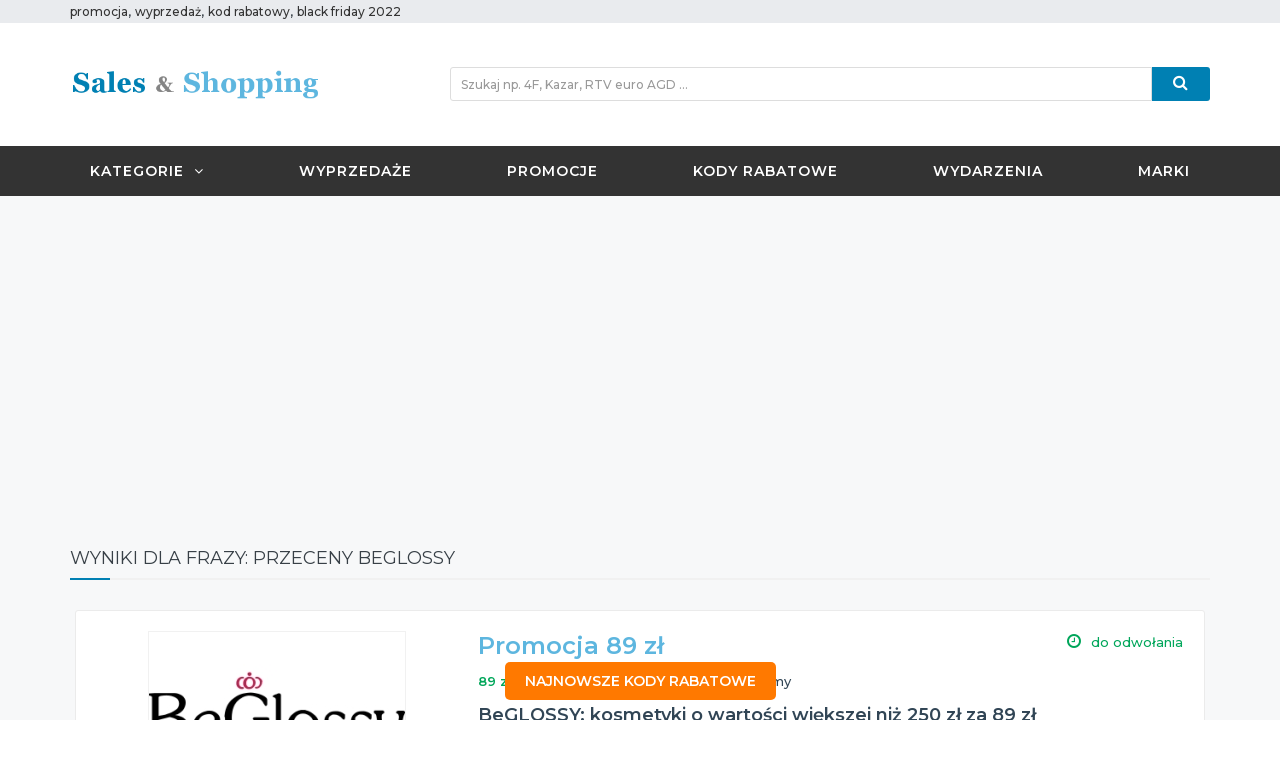

--- FILE ---
content_type: text/html; charset=UTF-8
request_url: https://salesandshopping.pl/tag/przeceny-beglossy
body_size: 103916
content:
<!DOCTYPE html>
    <!--[if lt IE 9 ]><html lang="zxx" dir="ltr" class="no-js ie-old"> <![endif]-->
    <!--[if IE 9 ]><html lang="zxx" dir="ltr" class="no-js ie9"> <![endif]-->
    <!--[if IE 10 ]><html lang="zxx" dir="ltr" class="no-js ie10"> <![endif]-->
    <!--[if (gt IE 10)|!(IE)]><!--><html lang="zxx" dir="ltr" class="no-js"><!--<![endif]-->
    <head>
            <meta charset="utf-8">
<meta http-equiv="X-UA-Compatible" content="IE=edge">
<meta name="viewport" content="width=device-width, initial-scale=1">
<meta http-equiv="cleartype" content="on" />
<title>Przeceny beglossy - Styczeń 2026 - Sales and Shopping</title>
<meta name="referrer" content="origin-when-cross-origin">
<meta name="description" content="W sklepie internetowym beGLOSSY trwa promocja, kosmetyki o wartości większej niż 250 zł za  89 zł. Aby skorzystać z promocji w sklepie internetowym, należy w koszyku zakupów wpi...">
<meta name="keywords" content="przeceny beglossy, przeceny beglossy styczeń 2026, sales and shopping">
<meta name="robots" content="index, follow">
<meta property='fb:app_id' content="108310465925057">
<meta property="og:url" content="https://salesandshopping.pl/tag/przeceny-beglossy" >
<meta property="og:type" content="article" >
<meta property="og:title" content="Przeceny beglossy - Styczeń 2026 - Sales and Shopping" >
<meta property="og:description" content="W sklepie internetowym beGLOSSY trwa promocja, kosmetyki o wartości większej niż 250 zł za  89 zł. Aby skorzystać z promocji w sklepie internetowym, należy w koszyku zakupów wpi..." >
<meta property="og:image" content="https://salesandshopping.pl/media/s/img/brand/63.jpg" >
<meta property="og:image:secure_url" content="https://salesandshopping.pl/media/s/img/brand/63.jpg" >
<meta property="og:image:width" content="256">
<meta property="og:image:height" content="160">
<meta name="robots" content="index, follow">
<meta name="googlebot" content="NOODP" />
<meta name="google-site-verification" content="aCpm1qlHBxzvWhiJ5rIaKII4ZjpqRBoAFbjpb_dORHE" />
<meta name="inis-site-verification" content="aPbDc6w1w63FSV5F" />
                <link href="/css/bootstrap.min.css?v=1" rel="stylesheet">
<link href="/vendors/font-awesome/css/font-awesome.min.css" rel="stylesheet">
<link href="/vendors/linearicons/css/linearicons.css" rel="stylesheet">
<!-- Owl Carousel -->
<link href="/vendors/owl-carousel/owl.carousel.min.css" rel="stylesheet">
<link href="/vendors/owl-carousel/owl.theme.min.css" rel="stylesheet">
<!-- Flex Slider -->
<link href="/vendors/flexslider/flexslider.css" rel="stylesheet">
<!-- Template Stylesheet -->
<link href="/css/base.css?v=2" rel="stylesheet">
<link href="/css/style.css?v=6" rel="stylesheet">
                <link rel="dns-prefetch" href="//ajax.googleapis.com" />
<link rel="dns-prefetch" href="//ajax.googleapis.com" />
<link rel="dns-prefetch" href="//connect.facebook.net" />
<link rel="dns-prefetch" href="//www.facebook.com" />
<link rel="dns-prefetch" href="//static.ak.fbcdn.net/" />
<link rel="dns-prefetch" href="//www.google-analytics.com" />
<link rel="home" href="https://salesandshopping.pl" />
<link rel="canonical" href="https://salesandshopping.pl" />
<link rel="start" href="https://salesandshopping.pl" />
<link rel="apple-touch-icon" href="/images/favicon/apple-touch-icon.png">
<link rel="icon" href="/images/favicon/favicon.ico">
<link href="//fonts.googleapis.com/css?family=Montserrat:400,500,600" rel="stylesheet">
<script type="text/javascript" src="/js/jquery-1.12.3.min.js"></script>            <!-- Hotjar Tracking Code for salesandshopping.pl -->
<script>
            (function(h,o,t,j,a,r){
                h.hj=h.hj||function(){(h.hj.q=h.hj.q||[]).push(arguments)};
                h._hjSettings={hjid:2471204,hjsv:6};
                a=o.getElementsByTagName('head')[0];
                r=o.createElement('script');r.async=1;
                r.src=t+h._hjSettings.hjid+j+h._hjSettings.hjsv;
                a.appendChild(r);
            })(window,document,'https://static.hotjar.com/c/hotjar-','.js?sv=');
        </script>
        <!-- Skrypt FreshMail-->
            </head>
    <body id="body">
        <!--[if lt IE 9]>
        <p class="browserupgrade alert-error">
            Używasz <strong>starej wersji</strong> przeglądarki. Proszę <a href="https://browsehappy.com/">zaktualizuj
            przeglądarkę</a>, aby móc korzystać z wszystkich funkcjonalności strony.
        </p>
        <![endif]-->

        <noscript>
            <div class="noscript alert-error">
                Do pełnej funkcjonalności strony potrzebujesz włączonej obsługi skryptów. Tu znajdziesz <a
                        href="https://www.enable-javascript.com/pl/" target="_blank">instrukcje, które pozwolą Ci włączyć skrypty w
                    Twojej przeglądarce</a>.
            </div>
        </noscript>
        <div id="pageWrapper" class="page-wrapper">
            <!-- –––––––––––––––[ HEADER ]––––––––––––––– -->
            <header id="mainHeader" class="main-header">
                                    <!-- Header Menu -->
<div class="header-menu bg-dark-grey is-hidden-md-up navbar-fixed-top">
    <div class="container">
        <nav class="nav-bar">
            <a href="/" class="logo-mobile" title="promocja, wyprzedaż, kod rabatowy - Sales &amp; Shopping">
                <img src="/images/logo_light.png" alt="promocja, wyprzedaż, kod rabatowy - Sales &amp; Shopping"
                     class="is-hidden-sm-up logo-xs-width-up">
            </a>
            <div class="nav-header float-right">
                            <span class="nav-toggle" data-toggle="#header-navbar">
                                <i></i>
                                <i></i>
                                <i></i>
                            </span>
            </div>
            <div id="header-navbar" class="nav-collapse">
                <ul class="nav-menu">
                    <li >
                        <a href="#" title="Promocje, wyprzedaże, kody rabatowe według kategorii" data-toggle="modal" data-target="#menu_cat_mobile">Kategorie</a>
                    </li>
                    <li >
                        <a href="/wyprzedaze" title="Wyprzedaże 2022">Wyprzedaże</a>
                    </li>
                    <li >
                        <a href="/promocje"
                           title="Promocja, wyprzedaż, zniżka, rabat">Promocje</a>
                    </li>
                     <li >
                        <a href="/kody-rabatowe" title="Kody rabatowe, kupony rabatowe">Kody rabatowe</a>
                     </li>
                    <li >
                        <a href="/wydarzenia"
                           title="Wydarzenia modowe, targi mody, targi dla zwierząt, targi żywności">Wydarzenia</a>
                    </li>
                                                                                <li >
                        <a href="/marki/"
                           title="Promocje i kupony rabatowe w sklepach">Marki</a>
                    </li>
                                                                                                                                        </ul>
            </div>
                                                                                                        </nav>
    </div>
</div>
<div class="modal fade" tabindex="-1" role="dialog" id="menu_cat_mobile">
    <div class="modal-dialog">
        <div class="modal-content panel">
            <div class="modal-body">
                <button type="button" class="close" data-dismiss="modal" aria-label="Close"><span aria-hidden="true">&times;</span>
                </button>
                <div class="row row-v-10">
                    <div class="cat-menu-mobile">
                        <ul class="mt-20">
                            <li><a href="/moda"
                                   title="Promocje i kody rabatowe na odzież, bieliznę, obuwie, torby, biżuterię i inne akcesoria"><i
                                            class="lnr lnr-shirt pr-10"></i>Moda</a>
                            </li>
                            <li><a href="/obuwie-i-torebki"
                                   title="Promocje i kody rabatowe na obuwie i torebki"><i
                                            class="fa fa-shopping-bag pr-10"></i>Obuwie i torebki</a>
                            </li>
                            <li><a href="/bizuteria-i-zegarki"
                                   title="Promocje i kody rabatowe na biżuterię i zegarki"><i
                                            class="fa fa-diamond pr-10"></i>Biżuteria i zegarki</a>
                            </li>
                            <li><a href="/kosmetyki-i-perfumy"
                                   title="Promocje i kody rabatowe na perfumy i kosmetyki do pielęgnacji twarzy oraz ciała"><i
                                            class="lnr lnr-drop pr-10"></i>Kosmetyki i Perfumy</a>
                            </li>
                            <li><a href="/bielizna"
                                   title="Promocje i kody rabatowe na bieliznę damską oraz męską"><i
                                            class="lnr lnr-shirt pr-10"></i>Bielizna</a>
                            </li>
                            <li><a href="/walizki-i-torby"
                                   title="Promocje i kody rabatowe na walizki i torby"><i
                                            class="fa fa-suitcase pr-10"></i>Walizki i Torby</a>
                            </li>
                            <li><a href="/okulary-i-soczewki"
                                   title="Promocje i kody rabatowe na okulary i soczewki"><i
                                            class="fa fa-eye pr-10"></i>Okulary i Soczewki</a>
                            </li>
                            <li><a href="/dom-i-ogrod"
                                   title="Promocje i kody rabatowe na produkty do domu, kuchni i ogrodu, meble i wyposażenie wnętrz"><i
                                            class="fa fa-home pr-10"></i>Dom i Ogród</a>
                            </li>
                            <li><a href="/sport-i-rekreacja"
                                   title="Promocje i kody rabatowe na odzież, obuwie oraz akcesoria i sprzęt sportowy"><i
                                            class="fa fa-soccer-ball-o pr-10"></i>Sport i Rekreacja</a>
                            </li>
                            <li><a href="/elektronika"
                                   title="Promocje i kody rabatowe na komputery, gry, konsole, sprzęt AGD i RTV"><i
                                            class="fa fa-laptop pr-10"></i>Elektronika</a>
                            </li>
                            <li><a href="/dla-dzieci"
                                   title="Promocje i kupony rabatowe na produkty i akcesoria dla dzieci"><i
                                            class="fa fa-child pr-10"></i>Dla dzieci</a>
                            </li>
                            <li><a href="/dla-zwierzat"
                                   title="Promocje i kupony rabatowe na produkty i akcesoria dla psów, kotów i innych zwierząt"><i
                                            class="fa fa-paw pr-10"></i>Dla zwierząt</a>
                            </li>
                            <li><a href="/motoryzacja"
                                   title="Promocje i kody rabatowe na części oraz akcesoria samochodowe"><i
                                            class="fa fa-car pr-10"></i>Motoryzacja</a>
                            </li>
                            <li><a href="/prezenty-i-gadzety"
                                   title="Promocje i kody rabatowe na prezenty, gadżety, upominki oraz kwiaty"><i
                                            class="fa fa-gift pr-10"></i>Prezenty i gadżety</a>
                            </li>
                            <li><a href="/ksiazki-muzyka-i-filmy"
                                   title="Promocje i kody rabatowe na książki, audiobooki, filmy, gry, muzykę"><i
                                            class="fa fa-book pr-10"></i>Książki, muzyka i filmy</a>
                            </li>
                            <li><a href="/jedzenie-i-napoje"
                                   title="Promocje i kody rabatowe do pizzeri, restauracji oraz na artykuły spożywcze"><i
                                            class="fa fa-cutlery pr-10"></i>Jedzenie i Napoje</a>
                            </li>
                            <li><a href="/podroze-i-hotele"
                                   title="Promocje i kody rabatowe na wycieczki, pobyty w hotelu, bilety lotnicze i autokarowe"><i
                                            class="fa fa-plane pr-10"></i>Podróże i hotele</a>
                            </li>
                            <li><a href="/zdrowie"
                                   title="Promocje i kody rabatowe na produkty dla zdrowia"><i
                                            class="fa fa-heartbeat pr-10"></i>Zdrowie</a>
                            </li>
                            <li><a href="/dla-firm"
                                   title="Promocje i kupony rabatowe na produkty i akcesoria biurowe"><i
                                            class="fa fa-briefcase pr-10"></i>Dla firm</a>
                            </li>
                            <li><a href="/uslugi"
                                   title="Promocje i kody rabatowe na usługi fryzjerskie, kosmetyczne, zabiegi medycyny estetycznej i inne"><i
                                            class="fa fa-cut pr-10"></i>Usługi</a>
                            </li>
                        </ul>
                    </div>
                </div>
            </div>
        </div>
    </div>
</div>
<!-- End Header Menu -->
                                                    <!-- Top Bar -->
<div class="top-bar bg-gray">
    <div class="container">
        <div class="row">
            <div class="col-sm-12 col-md-5 is-hidden-sm-down">
                <ul class="nav-top nav-top-left list-inline t-left">
                    <li>
                        <a class="is-inline" href="/promocje" title="aktualne promocje, zniżki, rabaty">promocja</a>, <a class="is-inline" href="/wyprzedaze" title="aktualne wyprzedaże 2022">wyprzedaż</a>, <a class="is-inline" href="/kody-rabatowe" title="aktualne kody rabatowe">kod rabatowy</a>, <a class="is-inline" href="/black-friday" title="kiedy black friday 2022?">black friday 2022</a>
                    </li>
                </ul>
            </div>
                                                                                                                                                </div>
    </div>
</div>
<!-- End Top Bar -->
                                                    <!-- Header Header -->
<div class="header-header bg-white">
    <div class="container">
        <div class="row row-rl-0 row-md-cell">
            <div class="brand col-md-4 t-xs-center t-md-left valign-middle">
                <a href="/" class="logo" title="promocja, wyprzedaż, kod rabatowy - Sales &amp; Shopping">
                    <img src="/images/logo.png" alt="promocja, wyprzedaż, kod rabatowy - Sales &amp; Shopping" class="is-hidden-sm-down logo-xs-width-up">
                </a>
            </div>
            <div class="header-search col-md-8">
                <div class="row ptb-10 search-tb-sm-down">
                    <div class="col-sm-12 pt-sm-30 pt-xs-30 pt-md-0">
                        <form class="search-form" action="/search/">
                            <div class="input-group">
                                <input type="text" name='q' class="form-control input-sm search-input" placeholder="Szukaj np. 4F, Kazar, RTV euro AGD ..." required="required">
                                <div class="input-group-btn">
                                    <button type="submit" class="btn btn-lg btn-sm btn-search btn-block" title="Szukaj promocji i kodów rabatowych">
                                        <i class="fa fa-search font-16"></i>
                                    </button>
                                </div>
                            </div>
                        </form>
                    </div>
                </div>
            </div>
        </div>
    </div>
</div>
<!-- End Header Header -->
                                                    <!-- Header Menu -->
<div class="header-menu bg-dark-grey is-hidden-sm-down">
    <div class="container">
        <nav class="nav-bar">
            <div class="nav-header">
                        <span class="nav-toggle" data-toggle="#header-navbar1">
                            <i></i>
                            <i></i>
                            <i></i>
                        </span>
            </div>
            <div id="header-navbar1" class="nav-collapse">
                <ul class="nav-menu">
                                                                                    <li class="dropdown-mega-menu">
                        <a href="/kategorie/" title="Promocje, wyprzedaże, kody rabatowe według kategorii">Kategorie</a>
                        <div class="mega-menu">
                            <div class="row row-v-10">
                                <div class="col-md-3">
                                    <ul>
                                        <li><a href="/moda"
                                               title="Promocje i kody rabatowe na odzież, bieliznę, obuwie, torby, biżuterię i inne akcesoria"><i
                                                        class="lnr lnr-shirt pr-10"></i>Moda</a>
                                        </li>
                                        <li><a href="/obuwie-i-torebki"
                                               title="Promocje i kody rabatowe na obuwie i torebki"><i
                                                        class="fa fa-shopping-bag pr-10"></i>Obuwie i torebki</a>
                                        </li>
                                        <li><a href="/bizuteria-i-zegarki"
                                               title="Promocje i kody rabatowe na biżuterię i zegarki"><i
                                                        class="fa fa-diamond pr-10"></i>Biżuteria i zegarki</a>
                                        </li>
                                        <li><a href="/kosmetyki-i-perfumy"
                                               title="Promocje i kody rabatowe na perfumy i kosmetyki do pielęgnacji twarzy oraz ciała"><i
                                                        class="lnr lnr-drop pr-10"></i>Kosmetyki i Perfumy</a>
                                        </li>
                                        <li><a href="/bielizna"
                                               title="Promocje i kody rabatowe na bieliznę damską oraz męską"><i
                                                        class="lnr lnr-shirt pr-10"></i>Bielizna</a>
                                        </li>
                                    </ul>
                                </div>
                                <div class="col-md-3">
                                    <ul>
                                        <li><a href="/walizki-i-torby"
                                               title="Promocje i kody rabatowe na walizki i torby"><i
                                                        class="fa fa-suitcase pr-10"></i>Walizki i Torby</a>
                                        </li>
                                        <li><a href="/okulary-i-soczewki"
                                               title="Promocje i kody rabatowe na okulary i soczewki"><i
                                                        class="fa fa-eye pr-10"></i>Okulary i Soczewki</a>
                                        </li>
                                        <li><a href="/dom-i-ogrod"
                                               title="Promocje i kody rabatowe na produkty do domu, kuchni i ogrodu, meble i wyposażenie wnętrz"><i
                                                        class="fa fa-home pr-10"></i>Dom i Ogród</a>
                                        </li>
                                        <li><a href="/sport-i-rekreacja"
                                               title="Promocje i kody rabatowe na odzież, obuwie oraz akcesoria i sprzęt sportowy"><i
                                                        class="fa fa-soccer-ball-o pr-10"></i>Sport i Rekreacja</a>
                                        </li>
                                        <li><a href="/elektronika"
                                               title="Promocje i kody rabatowe na komputery, gry, konsole, sprzęt AGD i RTV"><i
                                                        class="fa fa-laptop pr-10"></i>Elektronika</a>
                                        </li>
                                    </ul>
                                </div>
                                <div class="col-md-3">
                                    <ul>
                                        <li><a href="/dla-dzieci"
                                               title="Promocje i kupony rabatowe na produkty i akcesoria dla dzieci"><i
                                                        class="fa fa-child pr-10"></i>Dla dzieci</a>
                                        </li>
                                        <li><a href="/dla-zwierzat"
                                               title="Promocje i kupony rabatowe na produkty i akcesoria dla psów, kotów i innych zwierząt"><i
                                                        class="fa fa-paw pr-10"></i>Dla zwierząt</a>
                                        </li>
                                        <li><a href="/motoryzacja"
                                               title="Promocje i kody rabatowe na części oraz akcesoria samochodowe"><i
                                                        class="fa fa-car pr-10"></i>Motoryzacja</a>
                                        </li>
                                        <li><a href="/prezenty-i-gadzety"
                                               title="Promocje i kody rabatowe na prezenty, gadżety, upominki oraz kwiaty"><i
                                                        class="fa fa-gift pr-10"></i>Prezenty i gadżety</a>
                                        </li>
                                        <li><a href="/ksiazki-muzyka-i-filmy"
                                               title="Promocje i kody rabatowe na książki, audiobooki, filmy, gry, muzykę"><i
                                                        class="fa fa-book pr-10"></i>Książki, muzyka i filmy</a>
                                        </li>
                                    </ul>
                                </div>
                                <div class="col-md-3">
                                    <ul>
                                        <li><a href="/jedzenie-i-napoje"
                                               title="Promocje i kody rabatowe do pizzeri, restauracji oraz na artykuły spożywcze"><i
                                                        class="fa fa-cutlery pr-10"></i>Jedzenie i Napoje</a>
                                        </li>
                                        <li><a href="/podroze-i-hotele"
                                               title="Promocje i kody rabatowe na wycieczki, pobyty w hotelu, bilety lotnicze i autokarowe"><i
                                                        class="fa fa-plane pr-10"></i>Podróże i hotele</a>
                                        </li>
                                        <li><a href="/zdrowie"
                                               title="Promocje i kody rabatowe na produkty dla zdrowia"><i
                                                        class="fa fa-heartbeat pr-10"></i>Zdrowie</a>
                                        </li>
                                        <li><a href="/dla-firm"
                                               title="Promocje i kupony rabatowe na produkty i akcesoria biurowe"><i
                                                        class="fa fa-briefcase pr-10"></i>Dla firm</a>
                                        </li>
                                        <li><a href="/uslugi"
                                               title="Promocje i kody rabatowe na usługi fryzjerskie, kosmetyczne, zabiegi medycyny estetycznej i inne"><i
                                                        class="fa fa-cut pr-10"></i>Usługi</a>
                                        </li>
                                    </ul>
                                </div>
                            </div>
                        </div>
                    </li>
                    <li >
                        <a href="/wyprzedaze" title="Wyprzedaże 2022">Wyprzedaże</a>
                    </li>
                    <li >
                                                <a href="/promocje" title="Promocja, wyprzedaż, zniżka, rabat">Promocje</a>
                    </li>
                    <li >
                        <a href="/kody-rabatowe/" title="Kody rabatowe, kupony rabatowe">Kody rabatowe</a>
                    </li>
                    <li >
                                                <a href="/wydarzenia" title="Wydarzenia modowe, targi mody, targi dla zwierząt, targi żywności">Wydarzenia</a>
                    </li>
                                                                                    <li >
                        <a href="/marki/" title="Promocje i kupony rabatowe w sklepach">Marki</a>
                    </li>
                                                                                                                                                                           </ul>
            </div>
                                                                                                                      </nav>
    </div>
</div>
<!-- End Header Menu -->
                            </header>
            <!-- –––––––––––––––[ HEADER ]––––––––––––––– -->
            <!-- –––––––––––––––[ PAGE CONTENT ]––––––––––––––– -->
            <main id="mainContent" class="main-content">
                    <div class="page-container ptb-md-20">
        <div class="text-center pb-20 prl-15 container cls-adds-fix">
            <script async src="https://pagead2.googlesyndication.com/pagead/js/adsbygoogle.js"></script>
        <!-- SalesAndShopping -->
        <ins class="adsbygoogle"
             style="display:block"
             data-ad-client="ca-pub-5738613552607694"
             data-ad-slot="1888875062"
             data-ad-format="auto"
             data-full-width-responsive="true"></ins>
        <script>
            (adsbygoogle = window.adsbygoogle || []).push({});
        </script>
                                                                                                                                                            </div>
        <div class="container">
            <!-- Page Container -->
            <div class="page-container ptb-md-30">
                <div class="row row-rl-10 row-tb-20">
                    <div class="page-content col-md-12">
                        <!-- Home Page List -->
                        <h1 class="h-title mb-30 mt--35 is-hidden-md-down">
                            <p class="t-uppercase is-inline">Wyniki dla frazy: przeceny beglossy</p>
                        </h1>
                        <section class="section deals-area">
                            <div class="col-xs-12 prl-5">
                                                                                                                                            <div class="deal-single panel p-10 p-sm-20 mb-20 ">
    <div class="row row-rl-0 row-sm-cell ">
        <div class="col-sm-4 text-center pb-xs-10 valign-top">
            <a href="/promocje/beglossy-kosmetyki-o-wartosci-wiekszej-niz-250-zl-za-89-zl-35170"><img
                        src="https://salesandshopping.pl/media/s/img/brand/63.jpg"
                        alt="BeGLOSSY: kosmetyki o wartości większej niż 250 zł za 89 zł"
                        title="BeGLOSSY: kosmetyki o wartości większej niż 250 zł za 89 zł"></a>
        </div>
        <div class="col-sm-8 valign-lg-top">
            <div class="sas-post ml-sm-20">
                <div class="sas-post-icons">
                    <div class="sas-post-discount font-20 font-md-24 mb-10"><a href="/promocje/beglossy-kosmetyki-o-wartosci-wiekszej-niz-250-zl-za-89-zl-35170"><strong>Promocja 89 zł</strong></a></div>
                    <div class="sas-post-date pb-10 color-green-sas" title="Data ważności">
                        <i class="ico fa fa-clock-o mr-10 font-16"></i>do odwołania
                    </div>
                </div>
                <div class="sas-post-icons">
                    <div class="sas-post-brand-category pb-10">
                        <div class="pr-10 color-green-sas"><strong>89 zł</strong></div>                                            <div class="sas-post-brand pr-10 color-mid"><i
                                    class="ico fa fa-suitcase mr-10"></i><a href="/marki/beglossy" title="Promocje i kody rabatowe w beGLOSSY">beGLOSSY</a></div>
                                                                <div class="sas-post-category color-mid"><i
                                    class="ico lnr lnr-shirt mr-10"></i><a href="/kosmetyki-i-perfumy" title="Promocje i kody rabatowe - Kosmetyki i Perfumy">Kosmetyki i perfumy</a></div>
                                        </div>
                </div>
                <h2 class="deal-title font-18 mb-10">
                    <a href="/promocje/beglossy-kosmetyki-o-wartosci-wiekszej-niz-250-zl-za-89-zl-35170"><strong>BeGLOSSY: kosmetyki o wartości większej niż 250 zł za 89 zł</strong></a>
                </h2>
                <p class="t-right is-inline"><a href="/promocje/beglossy-kosmetyki-o-wartosci-wiekszej-niz-250-zl-za-89-zl-35170">czytaj więcej</a></p>
                                                    <div class="t-center t-sm-right"><a class="button-green w-full w-sm-auto" href="/visit/63?r=t" target="_blank"><strong>idź do sklepu</strong></a></div>
                            </div>
        </div>
    </div>
    </div>
                                                                                                                <div class="deal-single panel p-10 p-sm-20 mb-20  bg-blue">
    <div class="row row-rl-0 row-sm-cell ">
        <div class="col-sm-4 text-center pb-xs-10 valign-top">
            <a href="/promocje/pandora-20procent-znizki-na-zestaw-z-bransoletka-kolczykami-naszyjnikiem-lub-brelokiem-1000796"><img
                        src="https://salesandshopping.pl/media/s/img/brand/185.jpg"
                        alt="Pandora: 20% zniżki na zestaw z bransoletką, kolczykami, naszyjnikiem lub brelokiem"
                        title="Pandora: 20% zniżki na zestaw z bransoletką, kolczykami, naszyjnikiem lub brelokiem"></a>
        </div>
        <div class="col-sm-8 valign-lg-top">
            <div class="sas-post ml-sm-20">
                <div class="sas-post-icons">
                    <div class="sas-post-discount font-20 font-md-24 mb-10"><a href="/promocje/pandora-20procent-znizki-na-zestaw-z-bransoletka-kolczykami-naszyjnikiem-lub-brelokiem-1000796"><strong>Promocja 20%</strong></a></div>
                    <div class="sas-post-date pb-10 color-green-sas" title="Data ważności">
                        <i class="ico fa fa-clock-o mr-10 font-16"></i>do odwołania
                    </div>
                </div>
                <div class="sas-post-icons">
                    <div class="sas-post-brand-category pb-10">
                        <div class="pr-10 color-green-sas"><strong>20%</strong></div>                                            <div class="sas-post-brand pr-10 color-mid"><i
                                    class="ico fa fa-suitcase mr-10"></i><a href="/marki/pandora" title="Promocje i kody rabatowe w Pandora">Pandora</a></div>
                                                                <div class="sas-post-category color-mid"><i
                                    class="ico lnr lnr-shirt mr-10"></i><a href="/bizuteria-i-zegarki" title="Promocje i kody rabatowe - Biżuteria i Zegarki">Biżuteria i zegarki</a></div>
                                        </div>
                </div>
                <h2 class="deal-title font-18 mb-10">
                    <a href="/promocje/pandora-20procent-znizki-na-zestaw-z-bransoletka-kolczykami-naszyjnikiem-lub-brelokiem-1000796"><strong>Pandora: 20% zniżki na zestaw z bransoletką, kolczykami, naszyjnikiem lub brelokiem</strong></a>
                </h2>
                <p class="t-right is-inline"><a href="/promocje/pandora-20procent-znizki-na-zestaw-z-bransoletka-kolczykami-naszyjnikiem-lub-brelokiem-1000796">czytaj więcej</a></p>
                                                    <div class="t-center t-sm-right"><a class="button-green w-full w-sm-auto" href="/visit/185?r=tp" target="_blank"><strong>idź do sklepu</strong></a></div>
                            </div>
        </div>
    </div>
    </div>
                                                                                                                                                                                    <div class="deal-single panel p-10 p-sm-20 mb-20 ">
    <div class="row row-rl-0 row-sm-cell ">
        <div class="col-sm-4 text-center pb-xs-10 valign-top">
            <a href="/promocje/beglossy-kosmetyki-o-wartosci-wyzszej-niz-100-zl-za-54-zl-35169"><img
                        src="https://salesandshopping.pl/media/s/img/brand/63.jpg"
                        alt="BeGLOSSY: kosmetyki o wartości wyższej niż 100 zł za 54 zł"
                        title="BeGLOSSY: kosmetyki o wartości wyższej niż 100 zł za 54 zł"></a>
        </div>
        <div class="col-sm-8 valign-lg-top">
            <div class="sas-post ml-sm-20">
                <div class="sas-post-icons">
                    <div class="sas-post-discount font-20 font-md-24 mb-10"><a href="/promocje/beglossy-kosmetyki-o-wartosci-wyzszej-niz-100-zl-za-54-zl-35169"><strong>Promocja 54 zł</strong></a></div>
                    <div class="sas-post-date pb-10 color-green-sas" title="Data ważności">
                        <i class="ico fa fa-clock-o mr-10 font-16"></i>do odwołania
                    </div>
                </div>
                <div class="sas-post-icons">
                    <div class="sas-post-brand-category pb-10">
                        <div class="pr-10 color-green-sas"><strong>54 zł</strong></div>                                            <div class="sas-post-brand pr-10 color-mid"><i
                                    class="ico fa fa-suitcase mr-10"></i><a href="/marki/beglossy" title="Promocje i kody rabatowe w beGLOSSY">beGLOSSY</a></div>
                                                                <div class="sas-post-category color-mid"><i
                                    class="ico lnr lnr-shirt mr-10"></i><a href="/kosmetyki-i-perfumy" title="Promocje i kody rabatowe - Kosmetyki i Perfumy">Kosmetyki i perfumy</a></div>
                                        </div>
                </div>
                <h2 class="deal-title font-18 mb-10">
                    <a href="/promocje/beglossy-kosmetyki-o-wartosci-wyzszej-niz-100-zl-za-54-zl-35169"><strong>BeGLOSSY: kosmetyki o wartości wyższej niż 100 zł za 54 zł</strong></a>
                </h2>
                <p class="t-right is-inline"><a href="/promocje/beglossy-kosmetyki-o-wartosci-wyzszej-niz-100-zl-za-54-zl-35169">czytaj więcej</a></p>
                                                    <div class="t-center t-sm-right"><a class="button-green w-full w-sm-auto" href="/visit/63?r=t" target="_blank"><strong>idź do sklepu</strong></a></div>
                            </div>
        </div>
    </div>
    </div>
                                                                                                                                                                                                                        <div class="deal-single panel p-10 p-sm-20 mb-20 ">
    <div class="row row-rl-0 row-sm-cell promotion-expired">
        <div class="col-sm-4 text-center pb-xs-10 valign-top">
            <a href="/promocje/beglossy-10-zl-znizki-na-pierwszy-box-w-subskrypcji-lub-pakiecie-goldenbox-2-36415"><img
                        src="https://salesandshopping.pl/media/s/img/brand/63.jpg"
                        alt="BeGLOSSY: 10 zł zniżki na pierwszy box w subskrypcji lub pakiecie GOLDENBOX"
                        title="BeGLOSSY: 10 zł zniżki na pierwszy box w subskrypcji lub pakiecie GOLDENBOX"></a>
        </div>
        <div class="col-sm-8 valign-lg-top">
            <div class="sas-post ml-sm-20">
                <div class="sas-post-icons">
                    <div class="sas-post-discount font-20 font-md-24 mb-10"><a href="/promocje/beglossy-10-zl-znizki-na-pierwszy-box-w-subskrypcji-lub-pakiecie-goldenbox-2-36415"><strong>Kod rabatowy 10 zł</strong></a></div>
                    <div class="sas-post-date pb-10 color-red-sas" title="Data ważności">
                        <i class="ico fa fa-clock-o mr-10 font-16"></i>2022-02-28
                    </div>
                </div>
                <div class="sas-post-icons">
                    <div class="sas-post-brand-category pb-10">
                        <div class="pr-10 color-green-sas"><strong>10 zł</strong></div>                                            <div class="sas-post-brand pr-10 color-mid"><i
                                    class="ico fa fa-suitcase mr-10"></i><a href="/marki/beglossy" title="Promocje i kody rabatowe w beGLOSSY">beGLOSSY</a></div>
                                                                <div class="sas-post-category color-mid"><i
                                    class="ico lnr lnr-shirt mr-10"></i><a href="/kosmetyki-i-perfumy" title="Promocje i kody rabatowe - Kosmetyki i Perfumy">Kosmetyki i perfumy</a></div>
                                        </div>
                </div>
                <h2 class="deal-title font-18 mb-10">
                    <a href="/promocje/beglossy-10-zl-znizki-na-pierwszy-box-w-subskrypcji-lub-pakiecie-goldenbox-2-36415"><strong>BeGLOSSY: 10 zł zniżki na pierwszy box w subskrypcji lub pakiecie GOLDENBOX</strong></a>
                </h2>
                <p class="t-right is-inline"><a href="/promocje/beglossy-10-zl-znizki-na-pierwszy-box-w-subskrypcji-lub-pakiecie-goldenbox-2-36415">czytaj więcej</a></p>
                                                    <div class="t-center t-sm-right"><a class="button-green w-full w-sm-auto" href="/visit/63?r=t" target="_blank"><strong>idź do sklepu</strong></a></div>
                            </div>
        </div>
    </div>
            <div id="deal-single-overlay">
            <div>
                <p>Promocja wygasła</p>
            </div>
        </div>
    </div>
                                                                                                                                                    <div class="deal-single panel p-10 p-sm-20 mb-20  bg-blue">
    <div class="row row-rl-0 row-sm-cell ">
        <div class="col-sm-4 text-center pb-xs-10 valign-top">
            <a href="/promocje/eobuwie-wyprzedaz-do-60procent-znizki-na-obuwie-damskie-meskie-i-dzieciece-oraz-torebki-i-akcesoria-1000767"><img
                        src="https://salesandshopping.pl/media/s/img/brand/120.jpg"
                        alt="Eobuwie: wyprzedaż do 60% zniżki na obuwie damskie, męskie i dziecięce oraz torebki i akcesoria"
                        title="Eobuwie: wyprzedaż do 60% zniżki na obuwie damskie, męskie i dziecięce oraz torebki i akcesoria"></a>
        </div>
        <div class="col-sm-8 valign-lg-top">
            <div class="sas-post ml-sm-20">
                <div class="sas-post-icons">
                    <div class="sas-post-discount font-20 font-md-24 mb-10"><a href="/promocje/eobuwie-wyprzedaz-do-60procent-znizki-na-obuwie-damskie-meskie-i-dzieciece-oraz-torebki-i-akcesoria-1000767"><strong>Wyprzedaż do 60%</strong></a></div>
                    <div class="sas-post-date pb-10 color-green-sas" title="Data ważności">
                        <i class="ico fa fa-clock-o mr-10 font-16"></i>do odwołania
                    </div>
                </div>
                <div class="sas-post-icons">
                    <div class="sas-post-brand-category pb-10">
                        <div class="pr-10 color-green-sas"><strong>do 60%</strong></div>                                            <div class="sas-post-brand pr-10 color-mid"><i
                                    class="ico fa fa-suitcase mr-10"></i><a href="/marki/eobuwie" title="Promocje i kody rabatowe w Eobuwie">Eobuwie</a></div>
                                                                <div class="sas-post-category color-mid"><i
                                    class="ico lnr lnr-shirt mr-10"></i><a href="/obuwie-i-torebki" title="Promocje i kody rabatowe - Obuwie i Torebki">Obuwie i torebki</a></div>
                                        </div>
                </div>
                <h2 class="deal-title font-18 mb-10">
                    <a href="/promocje/eobuwie-wyprzedaz-do-60procent-znizki-na-obuwie-damskie-meskie-i-dzieciece-oraz-torebki-i-akcesoria-1000767"><strong>Eobuwie: wyprzedaż do 60% zniżki na obuwie damskie, męskie i dziecięce oraz torebki i akcesoria</strong></a>
                </h2>
                <p class="t-right is-inline"><a href="/promocje/eobuwie-wyprzedaz-do-60procent-znizki-na-obuwie-damskie-meskie-i-dzieciece-oraz-torebki-i-akcesoria-1000767">czytaj więcej</a></p>
                                                    <div class="t-center t-sm-right"><a class="button-green w-full w-sm-auto" href="/visit/120?r=tp" target="_blank"><strong>idź do sklepu</strong></a></div>
                            </div>
        </div>
    </div>
    </div>
                                                                                                                                                <div class="deal-single panel p-10 p-sm-20 mb-20 ">
    <div class="row row-rl-0 row-sm-cell promotion-expired">
        <div class="col-sm-4 text-center pb-xs-10 valign-top">
            <a href="/promocje/beglossy-30-rabatu-na-pierwszy-box-w-pakiecie-beglossy-2-36414"><img
                        src="https://salesandshopping.pl/media/s/img/brand/63.jpg"
                        alt="BeGLOSSY: 30% rabatu na pierwszy box w pakiecie BeGlossy"
                        title="BeGLOSSY: 30% rabatu na pierwszy box w pakiecie BeGlossy"></a>
        </div>
        <div class="col-sm-8 valign-lg-top">
            <div class="sas-post ml-sm-20">
                <div class="sas-post-icons">
                    <div class="sas-post-discount font-20 font-md-24 mb-10"><a href="/promocje/beglossy-30-rabatu-na-pierwszy-box-w-pakiecie-beglossy-2-36414"><strong>Kod rabatowy 30%</strong></a></div>
                    <div class="sas-post-date pb-10 color-red-sas" title="Data ważności">
                        <i class="ico fa fa-clock-o mr-10 font-16"></i>2022-02-28
                    </div>
                </div>
                <div class="sas-post-icons">
                    <div class="sas-post-brand-category pb-10">
                        <div class="pr-10 color-green-sas"><strong>30%</strong></div>                                            <div class="sas-post-brand pr-10 color-mid"><i
                                    class="ico fa fa-suitcase mr-10"></i><a href="/marki/beglossy" title="Promocje i kody rabatowe w beGLOSSY">beGLOSSY</a></div>
                                                                <div class="sas-post-category color-mid"><i
                                    class="ico lnr lnr-shirt mr-10"></i><a href="/kosmetyki-i-perfumy" title="Promocje i kody rabatowe - Kosmetyki i Perfumy">Kosmetyki i perfumy</a></div>
                                        </div>
                </div>
                <h2 class="deal-title font-18 mb-10">
                    <a href="/promocje/beglossy-30-rabatu-na-pierwszy-box-w-pakiecie-beglossy-2-36414"><strong>BeGLOSSY: 30% rabatu na pierwszy box w pakiecie BeGlossy</strong></a>
                </h2>
                <p class="t-right is-inline"><a href="/promocje/beglossy-30-rabatu-na-pierwszy-box-w-pakiecie-beglossy-2-36414">czytaj więcej</a></p>
                                                    <div class="t-center t-sm-right"><a class="button-green w-full w-sm-auto" href="/visit/63?r=t" target="_blank"><strong>idź do sklepu</strong></a></div>
                            </div>
        </div>
    </div>
            <div id="deal-single-overlay">
            <div>
                <p>Promocja wygasła</p>
            </div>
        </div>
    </div>
                                                                                                                                                                                                                        <div class="deal-single panel p-10 p-sm-20 mb-20 ">
    <div class="row row-rl-0 row-sm-cell promotion-expired">
        <div class="col-sm-4 text-center pb-xs-10 valign-top">
            <a href="/promocje/beglossy-15-rabatu-na-pierwszy-box-w-subskrypcji-lub-pakiecie-beglossy-2-36413"><img
                        src="https://salesandshopping.pl/media/s/img/brand/63.jpg"
                        alt="BeGLOSSY: 15% rabatu na pierwszy box w subskrypcji lub pakiecie BeGlossy"
                        title="BeGLOSSY: 15% rabatu na pierwszy box w subskrypcji lub pakiecie BeGlossy"></a>
        </div>
        <div class="col-sm-8 valign-lg-top">
            <div class="sas-post ml-sm-20">
                <div class="sas-post-icons">
                    <div class="sas-post-discount font-20 font-md-24 mb-10"><a href="/promocje/beglossy-15-rabatu-na-pierwszy-box-w-subskrypcji-lub-pakiecie-beglossy-2-36413"><strong>Kod rabatowy 15%</strong></a></div>
                    <div class="sas-post-date pb-10 color-red-sas" title="Data ważności">
                        <i class="ico fa fa-clock-o mr-10 font-16"></i>2022-02-28
                    </div>
                </div>
                <div class="sas-post-icons">
                    <div class="sas-post-brand-category pb-10">
                        <div class="pr-10 color-green-sas"><strong>15%</strong></div>                                            <div class="sas-post-brand pr-10 color-mid"><i
                                    class="ico fa fa-suitcase mr-10"></i><a href="/marki/beglossy" title="Promocje i kody rabatowe w beGLOSSY">beGLOSSY</a></div>
                                                                <div class="sas-post-category color-mid"><i
                                    class="ico lnr lnr-shirt mr-10"></i><a href="/kosmetyki-i-perfumy" title="Promocje i kody rabatowe - Kosmetyki i Perfumy">Kosmetyki i perfumy</a></div>
                                        </div>
                </div>
                <h2 class="deal-title font-18 mb-10">
                    <a href="/promocje/beglossy-15-rabatu-na-pierwszy-box-w-subskrypcji-lub-pakiecie-beglossy-2-36413"><strong>BeGLOSSY: 15% rabatu na pierwszy box w subskrypcji lub pakiecie BeGlossy</strong></a>
                </h2>
                <p class="t-right is-inline"><a href="/promocje/beglossy-15-rabatu-na-pierwszy-box-w-subskrypcji-lub-pakiecie-beglossy-2-36413">czytaj więcej</a></p>
                                                    <div class="t-center t-sm-right"><a class="button-green w-full w-sm-auto" href="/visit/63?r=t" target="_blank"><strong>idź do sklepu</strong></a></div>
                            </div>
        </div>
    </div>
            <div id="deal-single-overlay">
            <div>
                <p>Promocja wygasła</p>
            </div>
        </div>
    </div>
                                                                                                                                                                                                                        <div class="deal-single panel p-10 p-sm-20 mb-20 ">
    <div class="row row-rl-0 row-sm-cell promotion-expired">
        <div class="col-sm-4 text-center pb-xs-10 valign-top">
            <a href="/promocje/beglossy-zestaw-beglossy-winter-care-o-wartosci-406-zl-w-cenie-99-zl-36410"><img
                        src="https://salesandshopping.pl/media/s/img/brand/63.jpg"
                        alt="BeGLOSSY: zestaw BeGlossy &quot;Winter Care&quot; o wartości 406 zł w cenie 99 zł"
                        title="BeGLOSSY: zestaw BeGlossy &quot;Winter Care&quot; o wartości 406 zł w cenie 99 zł"></a>
        </div>
        <div class="col-sm-8 valign-lg-top">
            <div class="sas-post ml-sm-20">
                <div class="sas-post-icons">
                    <div class="sas-post-discount font-20 font-md-24 mb-10"><a href="/promocje/beglossy-zestaw-beglossy-winter-care-o-wartosci-406-zl-w-cenie-99-zl-36410"><strong>Kod rabatowy 99 zł</strong></a></div>
                    <div class="sas-post-date pb-10 color-red-sas" title="Data ważności">
                        <i class="ico fa fa-clock-o mr-10 font-16"></i>2022-02-20
                    </div>
                </div>
                <div class="sas-post-icons">
                    <div class="sas-post-brand-category pb-10">
                        <div class="pr-10 color-green-sas"><strong>99 zł</strong></div>                                            <div class="sas-post-brand pr-10 color-mid"><i
                                    class="ico fa fa-suitcase mr-10"></i><a href="/marki/beglossy" title="Promocje i kody rabatowe w beGLOSSY">beGLOSSY</a></div>
                                                                <div class="sas-post-category color-mid"><i
                                    class="ico lnr lnr-shirt mr-10"></i><a href="/kosmetyki-i-perfumy" title="Promocje i kody rabatowe - Kosmetyki i Perfumy">Kosmetyki i perfumy</a></div>
                                        </div>
                </div>
                <h2 class="deal-title font-18 mb-10">
                    <a href="/promocje/beglossy-zestaw-beglossy-winter-care-o-wartosci-406-zl-w-cenie-99-zl-36410"><strong>BeGLOSSY: zestaw BeGlossy &quot;Winter Care&quot; o wartości 406 zł w cenie 99 zł</strong></a>
                </h2>
                <p class="t-right is-inline"><a href="/promocje/beglossy-zestaw-beglossy-winter-care-o-wartosci-406-zl-w-cenie-99-zl-36410">czytaj więcej</a></p>
                                                    <div class="t-center t-sm-right"><a class="button-green w-full w-sm-auto" href="/visit/63?r=t" target="_blank"><strong>idź do sklepu</strong></a></div>
                            </div>
        </div>
    </div>
            <div id="deal-single-overlay">
            <div>
                <p>Promocja wygasła</p>
            </div>
        </div>
    </div>
                                                                                                                                                                                                                        <div class="deal-single panel p-10 p-sm-20 mb-20 ">
    <div class="row row-rl-0 row-sm-cell promotion-expired">
        <div class="col-sm-4 text-center pb-xs-10 valign-top">
            <a href="/promocje/beglossy-10-zl-rabatu-na-pierwszy-box-w-subskrypcji-lub-pakiecie-goldenbox-3-35871"><img
                        src="https://salesandshopping.pl/media/s/img/brand/63.jpg"
                        alt="BeGLOSSY: 10 zł rabatu na pierwszy box w subskrypcji lub pakiecie GOLDENBOX"
                        title="BeGLOSSY: 10 zł rabatu na pierwszy box w subskrypcji lub pakiecie GOLDENBOX"></a>
        </div>
        <div class="col-sm-8 valign-lg-top">
            <div class="sas-post ml-sm-20">
                <div class="sas-post-icons">
                    <div class="sas-post-discount font-20 font-md-24 mb-10"><a href="/promocje/beglossy-10-zl-rabatu-na-pierwszy-box-w-subskrypcji-lub-pakiecie-goldenbox-3-35871"><strong>Kod rabatowy 10 zł</strong></a></div>
                    <div class="sas-post-date pb-10 color-red-sas" title="Data ważności">
                        <i class="ico fa fa-clock-o mr-10 font-16"></i>2021-11-30
                    </div>
                </div>
                <div class="sas-post-icons">
                    <div class="sas-post-brand-category pb-10">
                        <div class="pr-10 color-green-sas"><strong>10 zł</strong></div>                                            <div class="sas-post-brand pr-10 color-mid"><i
                                    class="ico fa fa-suitcase mr-10"></i><a href="/marki/beglossy" title="Promocje i kody rabatowe w beGLOSSY">beGLOSSY</a></div>
                                                                <div class="sas-post-category color-mid"><i
                                    class="ico lnr lnr-shirt mr-10"></i><a href="/kosmetyki-i-perfumy" title="Promocje i kody rabatowe - Kosmetyki i Perfumy">Kosmetyki i perfumy</a></div>
                                        </div>
                </div>
                <h2 class="deal-title font-18 mb-10">
                    <a href="/promocje/beglossy-10-zl-rabatu-na-pierwszy-box-w-subskrypcji-lub-pakiecie-goldenbox-3-35871"><strong>BeGLOSSY: 10 zł rabatu na pierwszy box w subskrypcji lub pakiecie GOLDENBOX</strong></a>
                </h2>
                <p class="t-right is-inline"><a href="/promocje/beglossy-10-zl-rabatu-na-pierwszy-box-w-subskrypcji-lub-pakiecie-goldenbox-3-35871">czytaj więcej</a></p>
                                                    <div class="t-center t-sm-right"><a class="button-green w-full w-sm-auto" href="/visit/63?r=t" target="_blank"><strong>idź do sklepu</strong></a></div>
                            </div>
        </div>
    </div>
            <div id="deal-single-overlay">
            <div>
                <p>Promocja wygasła</p>
            </div>
        </div>
    </div>
                                                                                                                                                                                                                        <div class="deal-single panel p-10 p-sm-20 mb-20 ">
    <div class="row row-rl-0 row-sm-cell promotion-expired">
        <div class="col-sm-4 text-center pb-xs-10 valign-top">
            <a href="/promocje/beglossy-30-rabatu-na-pierwszy-box-w-pakiecie-beglossy-35870"><img
                        src="https://salesandshopping.pl/media/s/img/brand/63.jpg"
                        alt="BeGLOSSY: 30% rabatu na pierwszy box w pakiecie BeGlossy"
                        title="BeGLOSSY: 30% rabatu na pierwszy box w pakiecie BeGlossy"></a>
        </div>
        <div class="col-sm-8 valign-lg-top">
            <div class="sas-post ml-sm-20">
                <div class="sas-post-icons">
                    <div class="sas-post-discount font-20 font-md-24 mb-10"><a href="/promocje/beglossy-30-rabatu-na-pierwszy-box-w-pakiecie-beglossy-35870"><strong>Kod rabatowy 30%</strong></a></div>
                    <div class="sas-post-date pb-10 color-red-sas" title="Data ważności">
                        <i class="ico fa fa-clock-o mr-10 font-16"></i>2021-11-30
                    </div>
                </div>
                <div class="sas-post-icons">
                    <div class="sas-post-brand-category pb-10">
                        <div class="pr-10 color-green-sas"><strong>30%</strong></div>                                            <div class="sas-post-brand pr-10 color-mid"><i
                                    class="ico fa fa-suitcase mr-10"></i><a href="/marki/beglossy" title="Promocje i kody rabatowe w beGLOSSY">beGLOSSY</a></div>
                                                                <div class="sas-post-category color-mid"><i
                                    class="ico lnr lnr-shirt mr-10"></i><a href="/kosmetyki-i-perfumy" title="Promocje i kody rabatowe - Kosmetyki i Perfumy">Kosmetyki i perfumy</a></div>
                                        </div>
                </div>
                <h2 class="deal-title font-18 mb-10">
                    <a href="/promocje/beglossy-30-rabatu-na-pierwszy-box-w-pakiecie-beglossy-35870"><strong>BeGLOSSY: 30% rabatu na pierwszy box w pakiecie BeGlossy</strong></a>
                </h2>
                <p class="t-right is-inline"><a href="/promocje/beglossy-30-rabatu-na-pierwszy-box-w-pakiecie-beglossy-35870">czytaj więcej</a></p>
                                                    <div class="t-center t-sm-right"><a class="button-green w-full w-sm-auto" href="/visit/63?r=t" target="_blank"><strong>idź do sklepu</strong></a></div>
                            </div>
        </div>
    </div>
            <div id="deal-single-overlay">
            <div>
                <p>Promocja wygasła</p>
            </div>
        </div>
    </div>
                                                                                                                                                                                                                        <div class="deal-single panel p-10 p-sm-20 mb-20 ">
    <div class="row row-rl-0 row-sm-cell promotion-expired">
        <div class="col-sm-4 text-center pb-xs-10 valign-top">
            <a href="/promocje/beglossy-15-rabatu-na-pierwszy-box-w-subskrypcji-lub-pakiecie-beglossy-35869"><img
                        src="https://salesandshopping.pl/media/s/img/brand/63.jpg"
                        alt="BeGLOSSY: 15% rabatu na pierwszy box w subskrypcji lub pakiecie BeGlossy"
                        title="BeGLOSSY: 15% rabatu na pierwszy box w subskrypcji lub pakiecie BeGlossy"></a>
        </div>
        <div class="col-sm-8 valign-lg-top">
            <div class="sas-post ml-sm-20">
                <div class="sas-post-icons">
                    <div class="sas-post-discount font-20 font-md-24 mb-10"><a href="/promocje/beglossy-15-rabatu-na-pierwszy-box-w-subskrypcji-lub-pakiecie-beglossy-35869"><strong>Kod rabatowy 15%</strong></a></div>
                    <div class="sas-post-date pb-10 color-red-sas" title="Data ważności">
                        <i class="ico fa fa-clock-o mr-10 font-16"></i>2021-11-30
                    </div>
                </div>
                <div class="sas-post-icons">
                    <div class="sas-post-brand-category pb-10">
                        <div class="pr-10 color-green-sas"><strong>15%</strong></div>                                            <div class="sas-post-brand pr-10 color-mid"><i
                                    class="ico fa fa-suitcase mr-10"></i><a href="/marki/beglossy" title="Promocje i kody rabatowe w beGLOSSY">beGLOSSY</a></div>
                                                                <div class="sas-post-category color-mid"><i
                                    class="ico lnr lnr-shirt mr-10"></i><a href="/kosmetyki-i-perfumy" title="Promocje i kody rabatowe - Kosmetyki i Perfumy">Kosmetyki i perfumy</a></div>
                                        </div>
                </div>
                <h2 class="deal-title font-18 mb-10">
                    <a href="/promocje/beglossy-15-rabatu-na-pierwszy-box-w-subskrypcji-lub-pakiecie-beglossy-35869"><strong>BeGLOSSY: 15% rabatu na pierwszy box w subskrypcji lub pakiecie BeGlossy</strong></a>
                </h2>
                <p class="t-right is-inline"><a href="/promocje/beglossy-15-rabatu-na-pierwszy-box-w-subskrypcji-lub-pakiecie-beglossy-35869">czytaj więcej</a></p>
                                                    <div class="t-center t-sm-right"><a class="button-green w-full w-sm-auto" href="/visit/63?r=t" target="_blank"><strong>idź do sklepu</strong></a></div>
                            </div>
        </div>
    </div>
            <div id="deal-single-overlay">
            <div>
                <p>Promocja wygasła</p>
            </div>
        </div>
    </div>
                                                                                                                                                                                                                        <div class="deal-single panel p-10 p-sm-20 mb-20 ">
    <div class="row row-rl-0 row-sm-cell promotion-expired">
        <div class="col-sm-4 text-center pb-xs-10 valign-top">
            <a href="/promocje/beglossy-20-rabatu-na-caly-asortyment-boxy-kosmetykow-stylowe-zakupy-35541"><img
                        src="https://salesandshopping.pl/media/s/img/brand/63.jpg"
                        alt="BeGLOSSY: 20% rabatu na cały asortyment, Boxy kosmetyków - Stylowe Zakupy"
                        title="BeGLOSSY: 20% rabatu na cały asortyment, Boxy kosmetyków - Stylowe Zakupy"></a>
        </div>
        <div class="col-sm-8 valign-lg-top">
            <div class="sas-post ml-sm-20">
                <div class="sas-post-icons">
                    <div class="sas-post-discount font-20 font-md-24 mb-10"><a href="/promocje/beglossy-20-rabatu-na-caly-asortyment-boxy-kosmetykow-stylowe-zakupy-35541"><strong>Kod rabatowy 20%</strong></a></div>
                    <div class="sas-post-date pb-10 color-red-sas" title="Data ważności">
                        <i class="ico fa fa-clock-o mr-10 font-16"></i>2021-10-06
                    </div>
                </div>
                <div class="sas-post-icons">
                    <div class="sas-post-brand-category pb-10">
                        <div class="pr-10 color-green-sas"><strong>20%</strong></div>                                            <div class="sas-post-brand pr-10 color-mid"><i
                                    class="ico fa fa-suitcase mr-10"></i><a href="/marki/beglossy" title="Promocje i kody rabatowe w beGLOSSY">beGLOSSY</a></div>
                                                                <div class="sas-post-category color-mid"><i
                                    class="ico lnr lnr-shirt mr-10"></i><a href="/kosmetyki-i-perfumy" title="Promocje i kody rabatowe - Kosmetyki i Perfumy">Kosmetyki i perfumy</a></div>
                                        </div>
                </div>
                <h2 class="deal-title font-18 mb-10">
                    <a href="/promocje/beglossy-20-rabatu-na-caly-asortyment-boxy-kosmetykow-stylowe-zakupy-35541"><strong>BeGLOSSY: 20% rabatu na cały asortyment, Boxy kosmetyków - Stylowe Zakupy</strong></a>
                </h2>
                <p class="t-right is-inline"><a href="/promocje/beglossy-20-rabatu-na-caly-asortyment-boxy-kosmetykow-stylowe-zakupy-35541">czytaj więcej</a></p>
                                                    <div class="t-center t-sm-right"><a class="button-green w-full w-sm-auto" href="/visit/63?r=t" target="_blank"><strong>idź do sklepu</strong></a></div>
                            </div>
        </div>
    </div>
            <div id="deal-single-overlay">
            <div>
                <p>Promocja wygasła</p>
            </div>
        </div>
    </div>
                                                                                                                                                                                                                        <div class="deal-single panel p-10 p-sm-20 mb-20 ">
    <div class="row row-rl-0 row-sm-cell promotion-expired">
        <div class="col-sm-4 text-center pb-xs-10 valign-top">
            <a href="/promocje/beglossy-15-rabatu-na-zestawy-kosmetykow-dowolna-oferte-35198"><img
                        src="https://salesandshopping.pl/media/s/img/brand/63.jpg"
                        alt="BeGLOSSY: 15% rabatu na zestawy kosmetyków - dowolną ofertę"
                        title="BeGLOSSY: 15% rabatu na zestawy kosmetyków - dowolną ofertę"></a>
        </div>
        <div class="col-sm-8 valign-lg-top">
            <div class="sas-post ml-sm-20">
                <div class="sas-post-icons">
                    <div class="sas-post-discount font-20 font-md-24 mb-10"><a href="/promocje/beglossy-15-rabatu-na-zestawy-kosmetykow-dowolna-oferte-35198"><strong>Kod rabatowy 15%</strong></a></div>
                    <div class="sas-post-date pb-10 color-red-sas" title="Data ważności">
                        <i class="ico fa fa-clock-o mr-10 font-16"></i>2021-09-12
                    </div>
                </div>
                <div class="sas-post-icons">
                    <div class="sas-post-brand-category pb-10">
                        <div class="pr-10 color-green-sas"><strong>15%</strong></div>                                            <div class="sas-post-brand pr-10 color-mid"><i
                                    class="ico fa fa-suitcase mr-10"></i><a href="/marki/beglossy" title="Promocje i kody rabatowe w beGLOSSY">beGLOSSY</a></div>
                                                                <div class="sas-post-category color-mid"><i
                                    class="ico lnr lnr-shirt mr-10"></i><a href="/kosmetyki-i-perfumy" title="Promocje i kody rabatowe - Kosmetyki i Perfumy">Kosmetyki i perfumy</a></div>
                                        </div>
                </div>
                <h2 class="deal-title font-18 mb-10">
                    <a href="/promocje/beglossy-15-rabatu-na-zestawy-kosmetykow-dowolna-oferte-35198"><strong>BeGLOSSY: 15% rabatu na zestawy kosmetyków - dowolną ofertę</strong></a>
                </h2>
                <p class="t-right is-inline"><a href="/promocje/beglossy-15-rabatu-na-zestawy-kosmetykow-dowolna-oferte-35198">czytaj więcej</a></p>
                                                    <div class="t-center t-sm-right"><a class="button-green w-full w-sm-auto" href="/visit/63?r=t" target="_blank"><strong>idź do sklepu</strong></a></div>
                            </div>
        </div>
    </div>
            <div id="deal-single-overlay">
            <div>
                <p>Promocja wygasła</p>
            </div>
        </div>
    </div>
                                                                                                                                                                                                                        <div class="deal-single panel p-10 p-sm-20 mb-20 ">
    <div class="row row-rl-0 row-sm-cell promotion-expired">
        <div class="col-sm-4 text-center pb-xs-10 valign-top">
            <a href="/promocje/beglossy-15-znizki-na-dowolne-zestawy-kosmetykow-35177"><img
                        src="https://salesandshopping.pl/media/s/img/brand/63.jpg"
                        alt="BeGLOSSY: 15% zniżki na dowolne zestawy kosmetyków"
                        title="BeGLOSSY: 15% zniżki na dowolne zestawy kosmetyków"></a>
        </div>
        <div class="col-sm-8 valign-lg-top">
            <div class="sas-post ml-sm-20">
                <div class="sas-post-icons">
                    <div class="sas-post-discount font-20 font-md-24 mb-10"><a href="/promocje/beglossy-15-znizki-na-dowolne-zestawy-kosmetykow-35177"><strong>Kod rabatowy 15%</strong></a></div>
                    <div class="sas-post-date pb-10 color-red-sas" title="Data ważności">
                        <i class="ico fa fa-clock-o mr-10 font-16"></i>2021-09-12
                    </div>
                </div>
                <div class="sas-post-icons">
                    <div class="sas-post-brand-category pb-10">
                        <div class="pr-10 color-green-sas"><strong>15%</strong></div>                                            <div class="sas-post-brand pr-10 color-mid"><i
                                    class="ico fa fa-suitcase mr-10"></i><a href="/marki/beglossy" title="Promocje i kody rabatowe w beGLOSSY">beGLOSSY</a></div>
                                                                <div class="sas-post-category color-mid"><i
                                    class="ico lnr lnr-shirt mr-10"></i><a href="/kosmetyki-i-perfumy" title="Promocje i kody rabatowe - Kosmetyki i Perfumy">Kosmetyki i perfumy</a></div>
                                        </div>
                </div>
                <h2 class="deal-title font-18 mb-10">
                    <a href="/promocje/beglossy-15-znizki-na-dowolne-zestawy-kosmetykow-35177"><strong>BeGLOSSY: 15% zniżki na dowolne zestawy kosmetyków</strong></a>
                </h2>
                <p class="t-right is-inline"><a href="/promocje/beglossy-15-znizki-na-dowolne-zestawy-kosmetykow-35177">czytaj więcej</a></p>
                                                    <div class="t-center t-sm-right"><a class="button-green w-full w-sm-auto" href="/visit/63?r=t" target="_blank"><strong>idź do sklepu</strong></a></div>
                            </div>
        </div>
    </div>
            <div id="deal-single-overlay">
            <div>
                <p>Promocja wygasła</p>
            </div>
        </div>
    </div>
                                                                                                                                                                                                                        <div class="deal-single panel p-10 p-sm-20 mb-20 ">
    <div class="row row-rl-0 row-sm-cell promotion-expired">
        <div class="col-sm-4 text-center pb-xs-10 valign-top">
            <a href="/promocje/beglossy-dwa-pudelka-w-cenie-89-zl-i-krem-do-twarzy-oilmedica-o-wartosci-3999-zl-gratis-gratis-35171"><img
                        src="https://salesandshopping.pl/media/s/img/brand/63.jpg"
                        alt="BeGLOSSY: dwa pudełka w cenie 89 zł i krem do twarzy OilMedica o wartości 39,99 zł GRATIS GRATIS"
                        title="BeGLOSSY: dwa pudełka w cenie 89 zł i krem do twarzy OilMedica o wartości 39,99 zł GRATIS GRATIS"></a>
        </div>
        <div class="col-sm-8 valign-lg-top">
            <div class="sas-post ml-sm-20">
                <div class="sas-post-icons">
                    <div class="sas-post-discount font-20 font-md-24 mb-10"><a href="/promocje/beglossy-dwa-pudelka-w-cenie-89-zl-i-krem-do-twarzy-oilmedica-o-wartosci-3999-zl-gratis-gratis-35171"><strong>Kod rabatowy GRATIS</strong></a></div>
                    <div class="sas-post-date pb-10 color-red-sas" title="Data ważności">
                        <i class="ico fa fa-clock-o mr-10 font-16"></i>2021-09-19
                    </div>
                </div>
                <div class="sas-post-icons">
                    <div class="sas-post-brand-category pb-10">
                        <div class="pr-10 color-green-sas"><strong>GRATIS</strong></div>                                            <div class="sas-post-brand pr-10 color-mid"><i
                                    class="ico fa fa-suitcase mr-10"></i><a href="/marki/beglossy" title="Promocje i kody rabatowe w beGLOSSY">beGLOSSY</a></div>
                                                                <div class="sas-post-category color-mid"><i
                                    class="ico lnr lnr-shirt mr-10"></i><a href="/kosmetyki-i-perfumy" title="Promocje i kody rabatowe - Kosmetyki i Perfumy">Kosmetyki i perfumy</a></div>
                                        </div>
                </div>
                <h2 class="deal-title font-18 mb-10">
                    <a href="/promocje/beglossy-dwa-pudelka-w-cenie-89-zl-i-krem-do-twarzy-oilmedica-o-wartosci-3999-zl-gratis-gratis-35171"><strong>BeGLOSSY: dwa pudełka w cenie 89 zł i krem do twarzy OilMedica o wartości 39,99 zł GRATIS GRATIS</strong></a>
                </h2>
                <p class="t-right is-inline"><a href="/promocje/beglossy-dwa-pudelka-w-cenie-89-zl-i-krem-do-twarzy-oilmedica-o-wartosci-3999-zl-gratis-gratis-35171">czytaj więcej</a></p>
                                                    <div class="t-center t-sm-right"><a class="button-green w-full w-sm-auto" href="/visit/63?r=t" target="_blank"><strong>idź do sklepu</strong></a></div>
                            </div>
        </div>
    </div>
            <div id="deal-single-overlay">
            <div>
                <p>Promocja wygasła</p>
            </div>
        </div>
    </div>
                                                                                                                                                                                                                        <div class="deal-single panel p-10 p-sm-20 mb-20 ">
    <div class="row row-rl-0 row-sm-cell promotion-expired">
        <div class="col-sm-4 text-center pb-xs-10 valign-top">
            <a href="/promocje/beglossy-kosmetyki-o-wartosci-250-zl-za-89-zl-34788"><img
                        src="https://salesandshopping.pl/media/s/img/brand/63.jpg"
                        alt="BeGLOSSY: kosmetyki o wartości 250 zł za 89 zł"
                        title="BeGLOSSY: kosmetyki o wartości 250 zł za 89 zł"></a>
        </div>
        <div class="col-sm-8 valign-lg-top">
            <div class="sas-post ml-sm-20">
                <div class="sas-post-icons">
                    <div class="sas-post-discount font-20 font-md-24 mb-10"><a href="/promocje/beglossy-kosmetyki-o-wartosci-250-zl-za-89-zl-34788"><strong>Kod rabatowy za 89 zł</strong></a></div>
                    <div class="sas-post-date pb-10 color-red-sas" title="Data ważności">
                        <i class="ico fa fa-clock-o mr-10 font-16"></i>2021-08-20
                    </div>
                </div>
                <div class="sas-post-icons">
                    <div class="sas-post-brand-category pb-10">
                        <div class="pr-10 color-green-sas"><strong>za 89 zł</strong></div>                                            <div class="sas-post-brand pr-10 color-mid"><i
                                    class="ico fa fa-suitcase mr-10"></i><a href="/marki/beglossy" title="Promocje i kody rabatowe w beGLOSSY">beGLOSSY</a></div>
                                                                <div class="sas-post-category color-mid"><i
                                    class="ico lnr lnr-shirt mr-10"></i><a href="/kosmetyki-i-perfumy" title="Promocje i kody rabatowe - Kosmetyki i Perfumy">Kosmetyki i perfumy</a></div>
                                        </div>
                </div>
                <h2 class="deal-title font-18 mb-10">
                    <a href="/promocje/beglossy-kosmetyki-o-wartosci-250-zl-za-89-zl-34788"><strong>BeGLOSSY: kosmetyki o wartości 250 zł za 89 zł</strong></a>
                </h2>
                <p class="t-right is-inline"><a href="/promocje/beglossy-kosmetyki-o-wartosci-250-zl-za-89-zl-34788">czytaj więcej</a></p>
                                                    <div class="t-center t-sm-right"><a class="button-green w-full w-sm-auto" href="/visit/63?r=t" target="_blank"><strong>idź do sklepu</strong></a></div>
                            </div>
        </div>
    </div>
            <div id="deal-single-overlay">
            <div>
                <p>Promocja wygasła</p>
            </div>
        </div>
    </div>
                                                                                                                                                                                                                        <div class="deal-single panel p-10 p-sm-20 mb-20 ">
    <div class="row row-rl-0 row-sm-cell promotion-expired">
        <div class="col-sm-4 text-center pb-xs-10 valign-top">
            <a href="/promocje/beglossy-10-zl-rabatu-na-pierwszy-box-w-subskrypcji-lub-pakiecie-goldenbox-2-34550"><img
                        src="https://salesandshopping.pl/media/s/img/brand/63.jpg"
                        alt="BeGLOSSY: 10 zł rabatu na pierwszy box w subskrypcji lub pakiecie GOLDENBOX"
                        title="BeGLOSSY: 10 zł rabatu na pierwszy box w subskrypcji lub pakiecie GOLDENBOX"></a>
        </div>
        <div class="col-sm-8 valign-lg-top">
            <div class="sas-post ml-sm-20">
                <div class="sas-post-icons">
                    <div class="sas-post-discount font-20 font-md-24 mb-10"><a href="/promocje/beglossy-10-zl-rabatu-na-pierwszy-box-w-subskrypcji-lub-pakiecie-goldenbox-2-34550"><strong>Promocja 10 zł</strong></a></div>
                    <div class="sas-post-date pb-10 color-red-sas" title="Data ważności">
                        <i class="ico fa fa-clock-o mr-10 font-16"></i>2021-08-31
                    </div>
                </div>
                <div class="sas-post-icons">
                    <div class="sas-post-brand-category pb-10">
                        <div class="pr-10 color-green-sas"><strong>10 zł</strong></div>                                            <div class="sas-post-brand pr-10 color-mid"><i
                                    class="ico fa fa-suitcase mr-10"></i><a href="/marki/beglossy" title="Promocje i kody rabatowe w beGLOSSY">beGLOSSY</a></div>
                                                                <div class="sas-post-category color-mid"><i
                                    class="ico lnr lnr-shirt mr-10"></i><a href="/kosmetyki-i-perfumy" title="Promocje i kody rabatowe - Kosmetyki i Perfumy">Kosmetyki i perfumy</a></div>
                                        </div>
                </div>
                <h2 class="deal-title font-18 mb-10">
                    <a href="/promocje/beglossy-10-zl-rabatu-na-pierwszy-box-w-subskrypcji-lub-pakiecie-goldenbox-2-34550"><strong>BeGLOSSY: 10 zł rabatu na pierwszy box w subskrypcji lub pakiecie GOLDENBOX</strong></a>
                </h2>
                <p class="t-right is-inline"><a href="/promocje/beglossy-10-zl-rabatu-na-pierwszy-box-w-subskrypcji-lub-pakiecie-goldenbox-2-34550">czytaj więcej</a></p>
                                                    <div class="t-center t-sm-right"><a class="button-green w-full w-sm-auto" href="/visit/63?r=t" target="_blank"><strong>idź do sklepu</strong></a></div>
                            </div>
        </div>
    </div>
            <div id="deal-single-overlay">
            <div>
                <p>Promocja wygasła</p>
            </div>
        </div>
    </div>
                                                                                                                                                                                                                        <div class="deal-single panel p-10 p-sm-20 mb-20 ">
    <div class="row row-rl-0 row-sm-cell promotion-expired">
        <div class="col-sm-4 text-center pb-xs-10 valign-top">
            <a href="/promocje/beglossy-30-znizki-na-pierwszy-box-w-pakiecie-beglossy-3-34549"><img
                        src="https://salesandshopping.pl/media/s/img/brand/63.jpg"
                        alt="BeGLOSSY: 30% zniżki na pierwszy box w pakiecie BeGlossy"
                        title="BeGLOSSY: 30% zniżki na pierwszy box w pakiecie BeGlossy"></a>
        </div>
        <div class="col-sm-8 valign-lg-top">
            <div class="sas-post ml-sm-20">
                <div class="sas-post-icons">
                    <div class="sas-post-discount font-20 font-md-24 mb-10"><a href="/promocje/beglossy-30-znizki-na-pierwszy-box-w-pakiecie-beglossy-3-34549"><strong>Kod rabatowy 30%</strong></a></div>
                    <div class="sas-post-date pb-10 color-red-sas" title="Data ważności">
                        <i class="ico fa fa-clock-o mr-10 font-16"></i>2021-08-31
                    </div>
                </div>
                <div class="sas-post-icons">
                    <div class="sas-post-brand-category pb-10">
                        <div class="pr-10 color-green-sas"><strong>30%</strong></div>                                            <div class="sas-post-brand pr-10 color-mid"><i
                                    class="ico fa fa-suitcase mr-10"></i><a href="/marki/beglossy" title="Promocje i kody rabatowe w beGLOSSY">beGLOSSY</a></div>
                                                                <div class="sas-post-category color-mid"><i
                                    class="ico lnr lnr-shirt mr-10"></i><a href="/kosmetyki-i-perfumy" title="Promocje i kody rabatowe - Kosmetyki i Perfumy">Kosmetyki i perfumy</a></div>
                                        </div>
                </div>
                <h2 class="deal-title font-18 mb-10">
                    <a href="/promocje/beglossy-30-znizki-na-pierwszy-box-w-pakiecie-beglossy-3-34549"><strong>BeGLOSSY: 30% zniżki na pierwszy box w pakiecie BeGlossy</strong></a>
                </h2>
                <p class="t-right is-inline"><a href="/promocje/beglossy-30-znizki-na-pierwszy-box-w-pakiecie-beglossy-3-34549">czytaj więcej</a></p>
                                                    <div class="t-center t-sm-right"><a class="button-green w-full w-sm-auto" href="/visit/63?r=t" target="_blank"><strong>idź do sklepu</strong></a></div>
                            </div>
        </div>
    </div>
            <div id="deal-single-overlay">
            <div>
                <p>Promocja wygasła</p>
            </div>
        </div>
    </div>
                                                                                                                                                                                                                        <div class="deal-single panel p-10 p-sm-20 mb-20 ">
    <div class="row row-rl-0 row-sm-cell promotion-expired">
        <div class="col-sm-4 text-center pb-xs-10 valign-top">
            <a href="/promocje/beglossy-15-znizki-na-kosmetyki-caly-asortyment-34535"><img
                        src="https://salesandshopping.pl/media/s/img/brand/63.jpg"
                        alt="BeGLOSSY: 15% zniżki na kosmetyki - cały asortyment"
                        title="BeGLOSSY: 15% zniżki na kosmetyki - cały asortyment"></a>
        </div>
        <div class="col-sm-8 valign-lg-top">
            <div class="sas-post ml-sm-20">
                <div class="sas-post-icons">
                    <div class="sas-post-discount font-20 font-md-24 mb-10"><a href="/promocje/beglossy-15-znizki-na-kosmetyki-caly-asortyment-34535"><strong>Kod rabatowy 15%</strong></a></div>
                    <div class="sas-post-date pb-10 color-red-sas" title="Data ważności">
                        <i class="ico fa fa-clock-o mr-10 font-16"></i>2021-08-31
                    </div>
                </div>
                <div class="sas-post-icons">
                    <div class="sas-post-brand-category pb-10">
                        <div class="pr-10 color-green-sas"><strong>15%</strong></div>                                            <div class="sas-post-brand pr-10 color-mid"><i
                                    class="ico fa fa-suitcase mr-10"></i><a href="/marki/beglossy" title="Promocje i kody rabatowe w beGLOSSY">beGLOSSY</a></div>
                                                                <div class="sas-post-category color-mid"><i
                                    class="ico lnr lnr-shirt mr-10"></i><a href="/kosmetyki-i-perfumy" title="Promocje i kody rabatowe - Kosmetyki i Perfumy">Kosmetyki i perfumy</a></div>
                                        </div>
                </div>
                <h2 class="deal-title font-18 mb-10">
                    <a href="/promocje/beglossy-15-znizki-na-kosmetyki-caly-asortyment-34535"><strong>BeGLOSSY: 15% zniżki na kosmetyki - cały asortyment</strong></a>
                </h2>
                <p class="t-right is-inline"><a href="/promocje/beglossy-15-znizki-na-kosmetyki-caly-asortyment-34535">czytaj więcej</a></p>
                                                    <div class="t-center t-sm-right"><a class="button-green w-full w-sm-auto" href="/visit/63?r=t" target="_blank"><strong>idź do sklepu</strong></a></div>
                            </div>
        </div>
    </div>
            <div id="deal-single-overlay">
            <div>
                <p>Promocja wygasła</p>
            </div>
        </div>
    </div>
                                                                                                                                                                                                                        <div class="deal-single panel p-10 p-sm-20 mb-20 ">
    <div class="row row-rl-0 row-sm-cell promotion-expired">
        <div class="col-sm-4 text-center pb-xs-10 valign-top">
            <a href="/promocje/beglossy-15-kosmetykow-o-wartosci-238-zl-za-89-zl-34116"><img
                        src="https://salesandshopping.pl/media/s/img/brand/63.jpg"
                        alt="BeGLOSSY: 15 kosmetyków o wartości 238 zł za 89 zł"
                        title="BeGLOSSY: 15 kosmetyków o wartości 238 zł za 89 zł"></a>
        </div>
        <div class="col-sm-8 valign-lg-top">
            <div class="sas-post ml-sm-20">
                <div class="sas-post-icons">
                    <div class="sas-post-discount font-20 font-md-24 mb-10"><a href="/promocje/beglossy-15-kosmetykow-o-wartosci-238-zl-za-89-zl-34116"><strong>Kod rabatowy za 89 zł</strong></a></div>
                    <div class="sas-post-date pb-10 color-green-sas" title="Data ważności">
                        <i class="ico fa fa-clock-o mr-10 font-16"></i>do odwołania
                    </div>
                </div>
                <div class="sas-post-icons">
                    <div class="sas-post-brand-category pb-10">
                        <div class="pr-10 color-green-sas"><strong>za 89 zł</strong></div>                                            <div class="sas-post-brand pr-10 color-mid"><i
                                    class="ico fa fa-suitcase mr-10"></i><a href="/marki/beglossy" title="Promocje i kody rabatowe w beGLOSSY">beGLOSSY</a></div>
                                                                <div class="sas-post-category color-mid"><i
                                    class="ico lnr lnr-shirt mr-10"></i><a href="/kosmetyki-i-perfumy" title="Promocje i kody rabatowe - Kosmetyki i Perfumy">Kosmetyki i perfumy</a></div>
                                        </div>
                </div>
                <h2 class="deal-title font-18 mb-10">
                    <a href="/promocje/beglossy-15-kosmetykow-o-wartosci-238-zl-za-89-zl-34116"><strong>BeGLOSSY: 15 kosmetyków o wartości 238 zł za 89 zł</strong></a>
                </h2>
                <p class="t-right is-inline"><a href="/promocje/beglossy-15-kosmetykow-o-wartosci-238-zl-za-89-zl-34116">czytaj więcej</a></p>
                                                    <div class="t-center t-sm-right"><a class="button-green w-full w-sm-auto" href="/visit/63?r=t" target="_blank"><strong>idź do sklepu</strong></a></div>
                            </div>
        </div>
    </div>
            <div id="deal-single-overlay">
            <div>
                <p>Promocja wygasła</p>
            </div>
        </div>
    </div>
                                                                                                                                                                                                                        <div class="deal-single panel p-10 p-sm-20 mb-20 ">
    <div class="row row-rl-0 row-sm-cell promotion-expired">
        <div class="col-sm-4 text-center pb-xs-10 valign-top">
            <a href="/promocje/beglossy-10-zl-rabatu-na-pudelko-z-kosmetykami-dla-nastolatek-12-16-lat-beglossy-xd-34115"><img
                        src="https://salesandshopping.pl/media/s/img/brand/63.jpg"
                        alt="BeGLOSSY: 10 zł rabatu na pudełko z kosmetykami dla nastolatek 12-16 lat - BeGlossy XD"
                        title="BeGLOSSY: 10 zł rabatu na pudełko z kosmetykami dla nastolatek 12-16 lat - BeGlossy XD"></a>
        </div>
        <div class="col-sm-8 valign-lg-top">
            <div class="sas-post ml-sm-20">
                <div class="sas-post-icons">
                    <div class="sas-post-discount font-20 font-md-24 mb-10"><a href="/promocje/beglossy-10-zl-rabatu-na-pudelko-z-kosmetykami-dla-nastolatek-12-16-lat-beglossy-xd-34115"><strong>Kod rabatowy 10 zł</strong></a></div>
                    <div class="sas-post-date pb-10 color-green-sas" title="Data ważności">
                        <i class="ico fa fa-clock-o mr-10 font-16"></i>do odwołania
                    </div>
                </div>
                <div class="sas-post-icons">
                    <div class="sas-post-brand-category pb-10">
                        <div class="pr-10 color-green-sas"><strong>10 zł</strong></div>                                            <div class="sas-post-brand pr-10 color-mid"><i
                                    class="ico fa fa-suitcase mr-10"></i><a href="/marki/beglossy" title="Promocje i kody rabatowe w beGLOSSY">beGLOSSY</a></div>
                                                                <div class="sas-post-category color-mid"><i
                                    class="ico lnr lnr-shirt mr-10"></i><a href="/kosmetyki-i-perfumy" title="Promocje i kody rabatowe - Kosmetyki i Perfumy">Kosmetyki i perfumy</a></div>
                                        </div>
                </div>
                <h2 class="deal-title font-18 mb-10">
                    <a href="/promocje/beglossy-10-zl-rabatu-na-pudelko-z-kosmetykami-dla-nastolatek-12-16-lat-beglossy-xd-34115"><strong>BeGLOSSY: 10 zł rabatu na pudełko z kosmetykami dla nastolatek 12-16 lat - BeGlossy XD</strong></a>
                </h2>
                <p class="t-right is-inline"><a href="/promocje/beglossy-10-zl-rabatu-na-pudelko-z-kosmetykami-dla-nastolatek-12-16-lat-beglossy-xd-34115">czytaj więcej</a></p>
                                                    <div class="t-center t-sm-right"><a class="button-green w-full w-sm-auto" href="/visit/63?r=t" target="_blank"><strong>idź do sklepu</strong></a></div>
                            </div>
        </div>
    </div>
            <div id="deal-single-overlay">
            <div>
                <p>Promocja wygasła</p>
            </div>
        </div>
    </div>
                                                                                                                                                                                                                        <div class="deal-single panel p-10 p-sm-20 mb-20 ">
    <div class="row row-rl-0 row-sm-cell promotion-expired">
        <div class="col-sm-4 text-center pb-xs-10 valign-top">
            <a href="/promocje/beglossy-10-zl-rabatu-na-pierwszy-box-w-subskrypcji-lub-pakiecie-goldenbox-32619"><img
                        src="https://salesandshopping.pl/media/s/img/brand/63.jpg"
                        alt="BeGLOSSY: 10 zł rabatu na pierwszy box w subskrypcji lub pakiecie GOLDENBOX"
                        title="BeGLOSSY: 10 zł rabatu na pierwszy box w subskrypcji lub pakiecie GOLDENBOX"></a>
        </div>
        <div class="col-sm-8 valign-lg-top">
            <div class="sas-post ml-sm-20">
                <div class="sas-post-icons">
                    <div class="sas-post-discount font-20 font-md-24 mb-10"><a href="/promocje/beglossy-10-zl-rabatu-na-pierwszy-box-w-subskrypcji-lub-pakiecie-goldenbox-32619"><strong>Kod rabatowy  10 zł rabatu</strong></a></div>
                    <div class="sas-post-date pb-10 color-red-sas" title="Data ważności">
                        <i class="ico fa fa-clock-o mr-10 font-16"></i>2021-05-31
                    </div>
                </div>
                <div class="sas-post-icons">
                    <div class="sas-post-brand-category pb-10">
                        <div class="pr-10 color-green-sas"><strong> 10 zł rabatu</strong></div>                                            <div class="sas-post-brand pr-10 color-mid"><i
                                    class="ico fa fa-suitcase mr-10"></i><a href="/marki/beglossy" title="Promocje i kody rabatowe w beGLOSSY">beGLOSSY</a></div>
                                                                <div class="sas-post-category color-mid"><i
                                    class="ico lnr lnr-shirt mr-10"></i><a href="/kosmetyki-i-perfumy" title="Promocje i kody rabatowe - Kosmetyki i Perfumy">Kosmetyki i perfumy</a></div>
                                        </div>
                </div>
                <h2 class="deal-title font-18 mb-10">
                    <a href="/promocje/beglossy-10-zl-rabatu-na-pierwszy-box-w-subskrypcji-lub-pakiecie-goldenbox-32619"><strong>BeGLOSSY: 10 zł rabatu na pierwszy box w subskrypcji lub pakiecie GOLDENBOX</strong></a>
                </h2>
                <p class="t-right is-inline"><a href="/promocje/beglossy-10-zl-rabatu-na-pierwszy-box-w-subskrypcji-lub-pakiecie-goldenbox-32619">czytaj więcej</a></p>
                                                    <div class="t-center t-sm-right"><a class="button-green w-full w-sm-auto" href="/visit/63?r=t" target="_blank"><strong>idź do sklepu</strong></a></div>
                            </div>
        </div>
    </div>
            <div id="deal-single-overlay">
            <div>
                <p>Promocja wygasła</p>
            </div>
        </div>
    </div>
                                                                                                                                                                        </div>
                                                                <div class="page-pagination mt-30 p-10 panel">
        <nav>
            <ul class="page-pagination">

                                    <li style="display:none;">
                        <a class="previous font-30 valign-middle" href="#"><i class="lnr lnr-arrow-left fw-normal"></i></a>
                    </li>
                                                                                                                                                                                                                                        <li><span class="page-numbers current">1</span>
                                                                                                                                                                                                                            <li class="is-hidden-md-down">
                            <a href="/tag/przeceny-beglossy/page/2" class="page-numbers">2</a>
                        </li>
                                    

                
                                    <li>
                        <a href="/tag/przeceny-beglossy?page=2" class="next font-30 valign-middle"><i class="lnr lnr-arrow-right fw-normal"></i></a>
                    </li>
                            </ul>
        </nav>
    </div>

                                                    </section>
                    </div>
                                        <!-- End Home Page List -->
                                            <div class="page-sidebar col-xs-12">
    <div class="store-header-area panel">
        <div class="row">
            <div class="col-xs-12">
                                                            <div class="widget popular-tags panel prl-5">
    <h3 class="widget-title h-title">Popularne Tagi</h3>
    <div class="widget-body pt-30">
        <div class="tags">
                            <a href="/tag/promocje" title="Promocje" class="badge">Promocje</a>
                            <a href="/tag/rabaty" title="Rabaty" class="badge">Rabaty</a>
                            <a href="/tag/znizki" title="Zniżki" class="badge">Zniżki</a>
                            <a href="/tag/wyprzedaże" title="Wyprzedaże" class="badge">Wyprzedaże</a>
                            <a href="/tag/oferty" title="Oferty" class="badge">Oferty</a>
                            <a href="/tag/weekend-znizek" title="Weekend zniżek" class="badge">Weekend zniżek</a>
                            <a href="/tag/targi-mody" title="Targi mody" class="badge">Targi mody</a>
                            <a href="/tag/weekend-wyprzedazy" title="Weekend wyprzedaży" class="badge">Weekend wyprzedaży</a>
                            <a href="/tag/przeceny" title="Przeceny" class="badge">Przeceny</a>
                            <a href="/tag/okazje" title="Okazje" class="badge">Okazje</a>
                            <a href="/tag/kody-rabatowe" title="Kody rabatowe" class="badge">Kody rabatowe</a>
                            <a href="/tag/promocje-2021" title="Promocje 2021" class="badge">Promocje 2021</a>
                            <a href="/tag/kupony-rabatowe" title="Kupony rabatowe" class="badge">Kupony rabatowe</a>
                            <a href="/tag/wyprzedaz" title="Wyprzedaż" class="badge">Wyprzedaż</a>
                            <a href="/tag/promocja" title="Promocja" class="badge">Promocja</a>
                            <a href="/tag/dzien-kobiet" title="Dzień Kobiet" class="badge">Dzień Kobiet</a>
                            <a href="/tag/nocne-wyprzedaze" title="Nocne Wyprzedaże" class="badge">Nocne Wyprzedaże</a>
                            <a href="/tag/black-friday" title="Black Friday" class="badge">Black Friday</a>
                    </div>
    </div>
</div>
                                                </div>
        </div>
    </div>
</div>
                                    </div>
            </div>
            <a href="/kody-rabatowe" class="newest-btn mb-md-20 w-xs-full w-md-auto">Najnowsze kody rabatowe</a>            <!-- End Page Container -->
        </div>
    </div>
            </main>
            <!-- –––––––––––––––[ END PAGE CONTENT ]––––––––––––––– -->
                            <section class="footer-top-area pt-30 pb-30 pos-r bg-dark-grey">
    <div class="container">
        <div class="row row-tb-10">
            <div class="col-xs-12 col-sm-12">
                <div class="row row-tb-20">
                    <div class="footer-col col-sm-12">
                        <div class="footer-about">
                            <img class="" src="/images/logo_light.png" width="250"
                                 alt="promocja, wyprzedaż, kod rabatowy - Sales &amp; Shopping">
                            <p class="color-light">Sales and Shopping - promocja, rabat, zniżka, wyprzedaż, targi mody, pokazy mody, wydarzenia modowe.<br> Promujemy ideę smart shoppingu, czyli rozsądne, przemyślanie i sprytne zakupy, do czego zachęcamy Ciebie, Twoją rodzinę i znajomych. Znajdziesz tu najnowsze promocje i wyprzedaż w centrach handlowych, kody rabatowe i oferty specjalne obowiązujące w czasopismach i sklepach internetowych, a także najciekawsze wydarzenia modowe w całej Polsce.</p>
                        </div>
                    </div>
                </div>
            </div>
            <div class="col-xs-12 col-sm-12">
                <div class="row row-tb-10">
                    <div class="footer-col col-sm-12">
                        <div class="footer-links">
                            <h2 class="color-lighter mb-10">Linki</h2>
                            <ul>
                                                                                                                                                                <li><a href="/kontakt">Kontakt</a>
                                </li>
                                <li><a href="/regulamin">Regulamin</a>
                                </li>
                                <li><a href="/polityka-prywatnosci">Polityka prywatności</a>
                                </li>
                                <li><a href="/tag/weekend-znizek">Weekend Zniżek</a>
                                </li>
                                <li><a href="/black-friday">Black Friday 2022</a>
                                </li>
                                <li><a href="https://salesandshopping.co.uk">SaS w UK</a>
                                </li>
                            </ul>
                        </div>
                    </div>
                </div>
            </div>
        </div>
    </div>
</section>
                        <div><!-- –––––––––––––––[ FOOTER ]––––––––––––––– -->
<footer id="mainFooter" class="main-footer mb-50 mb-md-0">
    <div class="container">
        <div class="row">
            <p class="is-inline-block">Copyright © 2026 - Wszystkie prawa zastrzeżone.</p>
            <ul class="list-inline social-icons social-icons--colored p-15 is-inline col-xs-12">
                <li class="social-icons__item">
                    <a href="https://www.facebook.com/salesandshoppingpoland/" target="_blank"><i class="fa fa-facebook"></i></a>
                </li>
            </ul>
        </div>
    </div>
</footer>
<!-- –––––––––––––––[ END FOOTER ]––––––––––––––– -->
</div>
        </div>
                    <script type="text/javascript" src="/js/bootstrap.min.js"></script>
<script type="text/javascript" src="/vendors/modernizr/modernizr-2.6.2.min.js"></script>
<script type="text/javascript" src="/vendors/owl-carousel/owl.carousel.min.js"></script>
<script type="text/javascript" src="/vendors/flexslider/jquery.flexslider-min.js"></script>
<script type="text/javascript" src="/vendors/countdown/jquery.countdown.js"></script>
<script type="text/javascript" src="/js/main.js?v=5"></script>
<script type="text/javascript" src="/js/prebid-ads.js"></script>
<script type="text/javascript" src="/js/sas_com.js"></script>

<script async src="https://www.googletagmanager.com/gtag/js?id=UA-49608161-1"></script>
<script type="text/javascript">
    window.dataLayer = window.dataLayer || [];
    function gtag(){dataLayer.push(arguments);}
    gtag('js', new Date());
    gtag('config', 'UA-49608161-1');
</script>

        
        <!-- ––––––––––––––––––––––––––––––––––––––––– -->
        <!-- BACK TO TOP                               -->
        <!-- ––––––––––––––––––––––––––––––––––––––––– -->
        <div id="backTop" class="back-top">
            <i class="fa fa-angle-up" aria-hidden="true"></i>
        </div>
    </body>
</html>


--- FILE ---
content_type: text/html; charset=utf-8
request_url: https://www.google.com/recaptcha/api2/aframe
body_size: 266
content:
<!DOCTYPE HTML><html><head><meta http-equiv="content-type" content="text/html; charset=UTF-8"></head><body><script nonce="MIOW6XtNBB0PrpsYaNnebA">/** Anti-fraud and anti-abuse applications only. See google.com/recaptcha */ try{var clients={'sodar':'https://pagead2.googlesyndication.com/pagead/sodar?'};window.addEventListener("message",function(a){try{if(a.source===window.parent){var b=JSON.parse(a.data);var c=clients[b['id']];if(c){var d=document.createElement('img');d.src=c+b['params']+'&rc='+(localStorage.getItem("rc::a")?sessionStorage.getItem("rc::b"):"");window.document.body.appendChild(d);sessionStorage.setItem("rc::e",parseInt(sessionStorage.getItem("rc::e")||0)+1);localStorage.setItem("rc::h",'1769690856698');}}}catch(b){}});window.parent.postMessage("_grecaptcha_ready", "*");}catch(b){}</script></body></html>